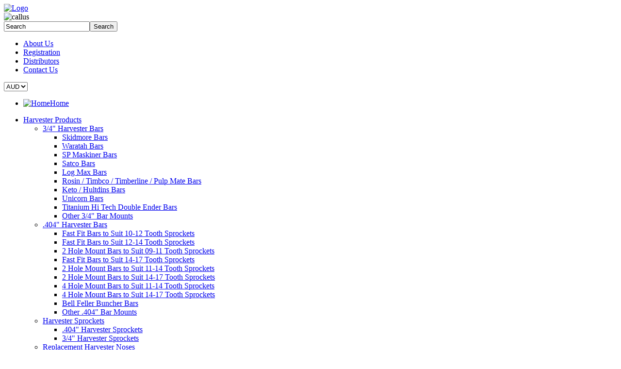

--- FILE ---
content_type: text/html; charset=utf-8
request_url: http://www.gbforestry.com.au/about-us
body_size: 9187
content:

<!DOCTYPE html>
<html lang="en-gb">
<head>

    <base href="http://www.gbforestry.com.au/about-us" />
  <meta http-equiv="content-type" content="text/html; charset=utf-8" />
  <meta name="author" content="Admin" />
  <meta name="description" content="Forestry equipment, chainsaw bars, harvester bars" />
  <meta name="generator" content="Joomla! - Open Source Content Management" />
  <title>About Us - GB Forestry - Performance Forestry Equipment</title>
  <link href="/favicon.ico" rel="shortcut icon" type="image/vnd.microsoft.icon" />
  <link href="http://www.gbforestry.com.au/component/search/?Itemid=7&amp;format=opensearch" rel="search" title="Search GB Forestry - Performance Forestry Equipment" type="application/opensearchdescription+xml" />
  <link rel="stylesheet" href="/templates/gbforestry/css/normalize.css" type="text/css" />
  <link rel="stylesheet" href="/templates/gbforestry/css/jquery.ui.selectmenu.css" type="text/css" />
  <link rel="stylesheet" href="/templates/gbforestry/css/main.css" type="text/css" />
  <link rel="stylesheet" href="/components/com_virtuemart/assets//css/facebox.css" type="text/css" />
  <script src="/media/system/js/mootools-core.js" type="text/javascript"></script>
  <script src="/media/system/js/core.js" type="text/javascript"></script>
  <script src="/media/system/js/caption.js" type="text/javascript"></script>
  <script src="https://ajax.googleapis.com/ajax/libs/jquery/1.8/jquery.min.js" type="text/javascript"></script>
  <script src="/plugins/system/jqueryeasy/jquerynoconflict.js" type="text/javascript"></script>
  <script src="/templates/gbforestry/js/vendor/cufon-yui.js" type="text/javascript"></script>
  <script src="/templates/gbforestry/js/Impact_400.font.js" type="text/javascript"></script>
  <script src="/templates/gbforestry/js/jquery.ui.core.js" type="text/javascript"></script>
  <script src="/templates/gbforestry/js/jquery.ui.widget.js" type="text/javascript"></script>
  <script src="/templates/gbforestry/js/jquery.ui.position.js" type="text/javascript"></script>
  <script src="/templates/gbforestry/js/jquery.ui.selectmenu.js" type="text/javascript"></script>
  <script src="/templates/gbforestry/js/plugins.js" type="text/javascript"></script>
  <script src="/templates/gbforestry/js/checkradio.js" type="text/javascript"></script>
  <script src="/templates/gbforestry/js/main.js" type="text/javascript"></script>
  <script src="/components/com_virtuemart/assets//js/vmsite.js" type="text/javascript"></script>
  <script src="/components/com_virtuemart/assets//js/facebox.js" type="text/javascript"></script>
  <script src="/components/com_virtuemart/assets//js/vmprices.js" type="text/javascript"></script>
  <script type="text/javascript">
window.addEvent('load', function() {
				new JCaption('img.caption');
			});jQuery(document).ready(function() {
		jQuery('#VMmenu464_8646 li.VmClose ul').hide();
		jQuery('#VMmenu464_8646 li .VmArrowdown').click(
		function() {

			if (jQuery(this).parent().next('ul').is(':hidden')) {
				jQuery('#VMmenu464_8646 ul:visible').delay(500).slideUp(500,'linear').parents('li').addClass('VmClose').removeClass('VmOpen');
				jQuery(this).parent().next('ul').slideDown(500,'linear');
				jQuery(this).parents('li').addClass('VmOpen').removeClass('VmClose');
			}
		});
	});function keepAlive() {	var myAjax = new Request({method: "get", url: "index.php"}).send();} window.addEvent("domready", function(){ keepAlive.periodical(3600000); });vmSiteurl = 'http://www.gbforestry.com.au/' ;
vmLang = '&amp;lang=en' ;
vmCartText = ' was added to your cart.' ;
vmCartError = 'There was an error while updating your cart.' ;
loadingImage = '/components/com_virtuemart/assets/images/facebox/loading.gif' ;
closeImage = '/components/com_virtuemart/assets/images/facebox/closelabel.png' ; 
Virtuemart.addtocart_popup = '1' ; 
faceboxHtml = '<div id="facebox" style="display:none;"><div class="popup"><div class="content"></div> <a href="#" class="close"></a></div></div>'  ;

  </script>

  
    <script type="text/javascript">
  jQuery(document).ready(function() {
    jQuery('#mainloader').hide();
    //jQuery('#wrapper').show();
  });
  </script>
    <script>
    (function(i,s,o,g,r,a,m){i['GoogleAnalyticsObject']=r;i[r]=i[r]||function(){
    (i[r].q=i[r].q||[]).push(arguments)},i[r].l=1*new Date();a=s.createElement(o),
    m=s.getElementsByTagName(o)[0];a.async=1;a.src=g;m.parentNode.insertBefore(a,m)
    })(window,document,'script','//www.google-analytics.com/analytics.js','ga');
    ga('create', 'UA-40021524-1', 'gbforestry.com.au');
    ga('send', 'pageview');
  </script>
</head>

<body class="about-us twoColL">
  <div id="outerWrapper">
    <div id="wrapper">
      <div id="header">
            <a href="/" id="logo">
              <img src="/templates/gbforestry/img/logo.png" alt="Logo" class="logo">
            </a>
            <div id="top">
                  		<div class="moduletable">
					

<div class="custom"  >
	<div><img src="/images/stories/site/callus.png" border="0" alt="callus" width="286" height="22" /></div></div>
		</div>
			<div class="moduletable searchmod">
					<form action="/about-us" method="post">
	<div class="search searchmod">
		<input name="searchword" id="mod-search-searchword" maxlength="100"  class="inputbox searchmod" type="text" size="20" value="Search"  onblur="if (this.value=='') this.value='Search';" onfocus="if (this.value=='Search') this.value='';" /><input type="submit" value="Search" class="button searchmod" onclick="this.form.searchword.focus();"/>	<input type="hidden" name="task" value="search" />
	<input type="hidden" name="option" value="com_search" />
	<input type="hidden" name="Itemid" value="160" />
	</div>
</form>
		</div>
	
              </div>
              <div id="topmenu">
                <ul class="menu"><li class="item-7 current active level1 first"><a href="/about-us" ><span>About Us</span></a></li><li class="item-164 level1"><a href="/registration" ><span>Registration</span></a></li><li class="item-8 level1"><a href="/distributors" ><span>Distributors</span></a></li><li class="item-9 level1 last"><a href="/contact-us" ><span>Contact Us</span></a></li></ul>
<!-- Currency Selector Module -->
<div class="currency_switch">
<form action="http://www.gbforestry.com.au/about-us" method="post">
    <select id="virtuemart_currency_id" name="virtuemart_currency_id" class="inputbox" onchange="this.form.submit()">
    	<option class="aud" value="9" selected >AUD</option>
		<option class="nzd" value="107"  >NZD</option>
	</select>
</form>
</div>

              </div>
      </div>
      <div id="navigation">
              <ul class="menu"><li class="item-13 level1 first last"><a href="/" ><span><img src="/images/home-icon.png" alt="Home" /><span class="image-title">Home</span> </span></a></li></ul><div id="relative_div" style="position:relative;z-index:0"></div><div class="modulewrapper"><ul class=" menu shopmenu"><li class="level1 item1 "><a class="item1  " href="/store/harvester-products" target="_self" title="Harvester Products" ><span>Harvester Products</span></a><ul><li class="level2 item1 "><a class="item1  " href="/store/harvester-products/3-4-harvester-bars" target="_self" title="3/4&quot; Harvester Bars" ><span>3/4&quot; Harvester Bars</span></a><ul><li class="level3 item1 "><a class="item1  " href="/store/harvester-products/3-4-harvester-bars/skidmore-bars" target="_self" title="Skidmore Bars" ><span>Skidmore Bars</span></a></li><li class="level3 item2 "><a class="item2  " href="/store/harvester-products/3-4-harvester-bars/waratah-bars" target="_self" title="Waratah Bars" ><span>Waratah Bars</span></a></li><li class="level3 item3 "><a class="item3  " href="/store/harvester-products/3-4-harvester-bars/sp-maskiner-bars" target="_self" title="SP Maskiner Bars" ><span>SP Maskiner Bars</span></a></li><li class="level3 item4 "><a class="item4  " href="/store/harvester-products/3-4-harvester-bars/satco-bars" target="_self" title="Satco Bars" ><span>Satco Bars</span></a></li><li class="level3 item5 "><a class="item5  " href="/store/harvester-products/3-4-harvester-bars/log-max-bars" target="_self" title="Log Max Bars" ><span>Log Max Bars</span></a></li><li class="level3 item6 "><a class="item6  " href="/store/harvester-products/3-4-harvester-bars/rosin-timbco-timberline-pulp-mate-bars" target="_self" title="Rosin / Timbco / Timberline / Pulp Mate Bars" ><span>Rosin / Timbco / Timberline / Pulp Mate Bars</span></a></li><li class="level3 item7 "><a class="item7  " href="/store/harvester-products/3-4-harvester-bars/keto-hultdins-bars" target="_self" title="Keto / Hultdins Bars" ><span>Keto / Hultdins Bars</span></a></li><li class="level3 item8 "><a class="item8  " href="/store/harvester-products/3-4-harvester-bars/unicorn-bars" target="_self" title="Unicorn Bars" ><span>Unicorn Bars</span></a></li><li class="level3 item9 "><a class="item9  " href="/store/harvester-products/3-4-harvester-bars/titanium-hi-tech-double-ender-bars" target="_self" title="Titanium Hi Tech Double Ender Bars" ><span>Titanium Hi Tech Double Ender Bars</span></a></li><li class="level3 item10 "><a class="item10  " href="/store/harvester-products/3-4-harvester-bars/other-3-4-bar-mounts" target="_self" title="Other 3/4&quot; Bar Mounts" ><span>Other 3/4&quot; Bar Mounts</span></a></li></ul></li><li class="level2 item2 "><a class="item2  " href="/store/harvester-products/404-harvester-bars" target="_self" title=".404&quot; Harvester Bars" ><span>.404&quot; Harvester Bars</span></a><ul><li class="level3 item1 "><a class="item1  " href="/store/harvester-products/404-harvester-bars/fast-fit-bars-to-suit-10-12-tooth-sprockets" target="_self" title="Fast Fit Bars to Suit 10-12 Tooth Sprockets" ><span>Fast Fit Bars to Suit 10-12 Tooth Sprockets</span></a></li><li class="level3 item2 "><a class="item2  " href="/store/harvester-products/404-harvester-bars/fast-fit-bars-to-suit-12-14-tooth-sprockets" target="_self" title="Fast Fit Bars to Suit 12-14 Tooth Sprockets" ><span>Fast Fit Bars to Suit 12-14 Tooth Sprockets</span></a></li><li class="level3 item3 "><a class="item3  " href="/store/harvester-products/404-harvester-bars/2-hole-mount-bars-to-suit-09-11-tooth-sprockets" target="_self" title="2 Hole Mount Bars to Suit 09-11 Tooth Sprockets" ><span>2 Hole Mount Bars to Suit 09-11 Tooth Sprockets</span></a></li><li class="level3 item4 "><a class="item4  " href="/store/harvester-products/404-harvester-bars/fast-fit-bars-to-suit-14-17-tooth-sprockets" target="_self" title="Fast Fit Bars to Suit 14-17 Tooth Sprockets" ><span>Fast Fit Bars to Suit 14-17 Tooth Sprockets</span></a></li><li class="level3 item5 "><a class="item5  " href="/store/harvester-products/404-harvester-bars/2-hole-mount-bars-to-suit-11-14-tooth-sprockets" target="_self" title="2 Hole Mount Bars to Suit 11-14 Tooth Sprockets" ><span>2 Hole Mount Bars to Suit 11-14 Tooth Sprockets</span></a></li><li class="level3 item6 "><a class="item6  " href="/store/harvester-products/404-harvester-bars/2-hole-mount-bars-to-suit-14-17-tooth-sprockets" target="_self" title="2 Hole Mount Bars to Suit 14-17 Tooth Sprockets" ><span>2 Hole Mount Bars to Suit 14-17 Tooth Sprockets</span></a></li><li class="level3 item7 "><a class="item7  " href="/store/harvester-products/404-harvester-bars/4-hole-mount-bars-to-suit-11-14-tooth-sprockets" target="_self" title="4 Hole Mount Bars to Suit 11-14 Tooth Sprockets" ><span>4 Hole Mount Bars to Suit 11-14 Tooth Sprockets</span></a></li><li class="level3 item8 "><a class="item8  " href="/store/harvester-products/404-harvester-bars/4-hole-mount-bars-to-suit-14-17-tooth-sprockets" target="_self" title="4 Hole Mount Bars to Suit 14-17 Tooth Sprockets" ><span>4 Hole Mount Bars to Suit 14-17 Tooth Sprockets</span></a></li><li class="level3 item9 "><a class="item9  " href="/store/harvester-products/404-harvester-bars/bell-feller-buncher-bars" target="_self" title="Bell Feller Buncher Bars" ><span>Bell Feller Buncher Bars</span></a></li><li class="level3 item10 "><a class="item10  " href="/store/harvester-products/404-harvester-bars/other-404-bar-mounts" target="_self" title="Other .404&quot; Bar Mounts" ><span>Other .404&quot; Bar Mounts</span></a></li></ul></li><li class="level2 item3 "><a class="item3  " href="/store/harvester-products/harvester-sprockets" target="_self" title="Harvester Sprockets" ><span>Harvester Sprockets</span></a><ul><li class="level3 item1 "><a class="item1  " href="/store/harvester-products/harvester-sprockets/404-harvester-sprockets" target="_self" title=".404&quot; Harvester Sprockets" ><span>.404&quot; Harvester Sprockets</span></a></li><li class="level3 item2 "><a class="item2  " href="/store/harvester-products/harvester-sprockets/3-4-harvester-sprockets" target="_self" title="3/4&quot; Harvester Sprockets" ><span>3/4&quot; Harvester Sprockets</span></a></li></ul></li><li class="level2 item4 "><a class="item4  " href="/store/harvester-products/replacement-harvester-noses" target="_self" title="Replacement Harvester Noses" ><span>Replacement Harvester Noses</span></a></li><li class="level2 item5 "><a class="item5  " href="/store/harvester-products/harvester-accessories" target="_self" title="Harvester Accessories" ><span>Harvester Accessories</span></a></li></ul></li><li class="level1 item2 "><a class="item2  " href="/store/chainsaw-products" target="_self" title="Chainsaw Products" ><span>Chainsaw Products</span></a><ul><li class="level2 item1 "><a class="item1  " href="/store/chainsaw-products/chainsaw-bars" target="_self" title="Chainsaw Bars" ><span>Chainsaw Bars</span></a><ul><li class="level3 item1 "><a class="item1  " href="/store/chainsaw-products/chainsaw-bars/power-tip-plus-bars" target="_self" title="Power Tip Plus Bars" ><span>Power Tip Plus Bars</span></a></li><li class="level3 item2 "><a class="item2  " href="/store/chainsaw-products/chainsaw-bars/arbor-tech-bar" target="_self" title="Arbor Tech Bar" ><span>Arbor Tech Bar</span></a></li><li class="level3 item3 "><a class="item3  " href="/store/chainsaw-products/chainsaw-bars/arbor-pro-bar" target="_self" title="Arbor Pro Bar" ><span>Arbor Pro Bar</span></a></li><li class="level3 item4 "><a class="item4  " href="/store/chainsaw-products/chainsaw-bars/pro-top-bars" target="_self" title="Pro Top Bars" ><span>Pro Top Bars</span></a></li><li class="level3 item5 "><a class="item5  " href="/store/chainsaw-products/chainsaw-bars/hard-top-bars" target="_self" title="Hard Top Bars" ><span>Hard Top Bars</span></a></li><li class="level3 item6 "><a class="item6  " href="/store/chainsaw-products/chainsaw-bars/carving-bar" target="_self" title="Carving Bar" ><span>Carving Bar</span></a></li><li class="level3 item7 "><a class="item7  " href="/store/chainsaw-products/chainsaw-bars/power-tech-bars" target="_self" title="Power Tech Bars" ><span>Power Tech Bars</span></a></li><li class="level3 item8 "><a class="item8  " href="/store/chainsaw-products/chainsaw-bars/extra-long-bars" target="_self" title="Extra Long Bars" ><span>Extra Long Bars</span></a></li><li class="level3 item9 "><a class="item9  " href="/store/chainsaw-products/chainsaw-bars/double-ended-bars-404" target="_self" title="Double Ended Bars .404&quot;" ><span>Double Ended Bars .404&quot;</span></a></li></ul></li><li class="level2 item2 "><a class="item2  " href="/store/chainsaw-products/chainsaw-chain" target="_self" title="Chainsaw Chain" ><span>Chainsaw Chain</span></a><ul><li class="level3 item1 "><a class="item1  " href="/store/chainsaw-products/chainsaw-chain/3-8-lp-pitch-chainsaw-chain" target="_self" title="3/8&quot; LP Pitch Chainsaw Chain" ><span>3/8&quot; LP Pitch Chainsaw Chain</span></a></li><li class="level3 item2 "><a class="item2  " href="/store/chainsaw-products/chainsaw-chain/325-pitch-chainsaw-chain" target="_self" title=".325&quot; Pitch Chainsaw Chain" ><span>.325&quot; Pitch Chainsaw Chain</span></a></li><li class="level3 item3 "><a class="item3  " href="/store/chainsaw-products/chainsaw-chain/3-8-pitch-chainsaw-chain" target="_self" title="3/8&quot; Pitch Chainsaw Chain" ><span>3/8&quot; Pitch Chainsaw Chain</span></a></li><li class="level3 item4 "><a class="item4  " href="/store/chainsaw-products/chainsaw-chain/404-pitch-chainsaw-chain" target="_self" title=".404&quot; Pitch Chainsaw Chain" ><span>.404&quot; Pitch Chainsaw Chain</span></a></li><li class="level3 item5 "><a class="item5  " href="/store/chainsaw-products/chainsaw-chain/chainsaw-chain-joiners" target="_self" title="Chainsaw Chain Joiners" ><span>Chainsaw Chain Joiners</span></a></li></ul></li><li class="level2 item3 "><a class="item3  " href="/store/chainsaw-products/chainsaw-sprockets" target="_self" title="Chainsaw Sprockets" ><span>Chainsaw Sprockets</span></a><ul><li class="level3 item1 "><a class="item1  " href="/store/chainsaw-products/chainsaw-sprockets/centre-drive-chainsaw-sprocket" target="_self" title="Centre Drive Chainsaw Sprocket" ><span>Centre Drive Chainsaw Sprocket</span></a></li><li class="level3 item2 "><a class="item2  " href="/store/chainsaw-products/chainsaw-sprockets/spur-drive-chainsaw-sprocket" target="_self" title="Spur Drive Chainsaw Sprocket" ><span>Spur Drive Chainsaw Sprocket</span></a></li><li class="level3 item3 "><a class="item3  " href="/store/chainsaw-products/chainsaw-sprockets/chainsaw-drive-sprocket-bearing" target="_self" title="Chainsaw Drive Sprocket Bearing" ><span>Chainsaw Drive Sprocket Bearing</span></a></li><li class="level3 item4 "><a class="item4  " href="/store/chainsaw-products/chainsaw-sprockets/chainsaw-sprocket-rim" target="_self" title="Chainsaw Sprocket Rim" ><span>Chainsaw Sprocket Rim</span></a></li></ul></li><li class="level2 item4 "><a class="item4  " href="/store/chainsaw-products/replacement-chainsaw-bar-noses" target="_self" title="Replacement Chainsaw Bar Noses" ><span>Replacement Chainsaw Bar Noses</span></a></li></ul></li><li class="level1 item3 "><a class="item3  " href="/store/ensign-grapples" target="_self" title="Ensign Log Grapples" ><span>Ensign Log Grapples</span></a><ul><li class="level2 item1 "><a class="item1  " href="/store/ensign-grapples/standard-log-grapples-5" target="_self" title="Standard Log Grapples" ><span>Standard Log Grapples</span></a><ul><li class="level3 item1"><a class="item1 " href="/store/ensign-grapples/standard-log-grapples-5/rlg-12t-1100-3" target="_self" title="RLG-12T-1100" ><span>RLG-12T-1100</span></a></li><li class="level3 item2"><a class="item2 " href="/store/ensign-grapples/standard-log-grapples-5/rlg-15t-1202-3" target="_self" title="RLG-15T-1202" ><span>RLG-15T-1202</span></a></li><li class="level3 item3"><a class="item3 " href="/store/ensign-grapples/standard-log-grapples-5/rlg-20t-1520-3" target="_self" title="RLG-20T-1520" ><span>RLG-20T-1520</span></a></li><li class="level3 item4"><a class="item4 " href="/store/ensign-grapples/standard-log-grapples-5/rlg-20t-1520-ih-3" target="_self" title="RLG-20T-1520-IH" ><span>RLG-20T-1520-IH</span></a></li><li class="level3 item5"><a class="item5 " href="/store/ensign-grapples/standard-log-grapples-5/rlg-30t-1530-3" target="_self" title="RLG-30T-1530" ><span>RLG-30T-1530</span></a></li><li class="level3 item6"><a class="item6 " href="/store/ensign-grapples/standard-log-grapples-5/rlg-20t-1530-ih-3" target="_self" title="RLG-20T-1530-IH" ><span>RLG-20T-1530-IH</span></a></li><li class="level3 item7"><a class="item7 " href="/store/ensign-grapples/standard-log-grapples-5/rlg-40t-1700-3" target="_self" title="RLG-40T-1700" ><span>RLG-40T-1700</span></a></li><li class="level3 item8"><a class="item8 " href="/store/ensign-grapples/standard-log-grapples-5/rlg-30t-1730-3" target="_self" title="RLG-30T-1730" ><span>RLG-30T-1730</span></a></li><li class="level3 item9"><a class="item9 " href="/store/ensign-grapples/standard-log-grapples-5/rlg-20t-1730-ih-3" target="_self" title="RLG-30T-1730-IH" ><span>RLG-30T-1730-IH</span></a></li></ul></li><li class="level2 item2 "><a class="item2  " href="/store/ensign-grapples/bunching-grapples-5" target="_self" title="Bunching Grapples" ><span>Bunching Grapples</span></a><ul><li class="level3 item1"><a class="item1 " href="/store/ensign-grapples/bunching-grapples-5/rlg-12t-1600-bg-3" target="_self" title="RLG-12T-1600-BG" ><span>RLG-12T-1600-BG</span></a></li><li class="level3 item2"><a class="item2 " href="/store/ensign-grapples/bunching-grapples-5/rlg-15t-2000-bg-3" target="_self" title="RLG-15T-2000-BG" ><span>RLG-15T-2000-BG</span></a></li><li class="level3 item3"><a class="item3 " href="/store/ensign-grapples/bunching-grapples-5/rlg-15t-2160-bg-3" target="_self" title="RLG-15T-2200-BG" ><span>RLG-15T-2200-BG</span></a></li><li class="level3 item4"><a class="item4 " href="/store/ensign-grapples/bunching-grapples-5/rlg-20t-2300-bg-3" target="_self" title="RLG-20T-2300-BG" ><span>RLG-20T-2300-BG</span></a></li><li class="level3 item5"><a class="item5 " href="/store/ensign-grapples/bunching-grapples-5/rlg-30t-2300-bg-3" target="_self" title="RLG-30T-2300-BG" ><span>RLG-30T-2300-BG</span></a></li></ul></li><li class="level2 item3 "><a class="item3  " href="/store/ensign-grapples/grapples-with-3-4-pitch-saw-5" target="_self" title="Grapples with 3/4 pitch Saw" ><span>Grapples with 3/4 pitch Saw</span></a><ul><li class="level3 item1"><a class="item1 " href="/store/ensign-grapples/grapples-with-3-4-pitch-saw-5/rlg-ftr-30t-2300-s" target="_self" title="RLG-FTR-30T-2300-S" ><span>RLG-FTR-30T-2300-S</span></a></li><li class="level3 item2"><a class="item2 " href="/store/ensign-grapples/grapples-with-3-4-pitch-saw-5/rlg-ftr-30t-1525-s" target="_self" title="RLG-FTR-30T-1525-S" ><span>RLG-FTR-30T-1525-S</span></a></li><li class="level3 item3"><a class="item3 " href="/store/ensign-grapples/grapples-with-3-4-pitch-saw-5/rlg-30t-1525-s-3" target="_self" title="RLG-30T-1525-S" ><span>RLG-30T-1525-S</span></a></li><li class="level3 item4"><a class="item4 " href="/store/ensign-grapples/grapples-with-3-4-pitch-saw-5/rlg-20t-2300-s-3" target="_self" title="RLG-20T-2300-S" ><span>RLG-20T-2300-S</span></a></li><li class="level3 item5"><a class="item5 " href="/store/ensign-grapples/grapples-with-3-4-pitch-saw-5/rlg-30t-2300-s-3" target="_self" title="RLG-30T-2300-S" ><span>RLG-30T-2300-S</span></a></li></ul></li><li class="level2 item4 "><a class="item4  " href="/store/ensign-grapples/large-capacity-grapples-5" target="_self" title="Large Capacity Grapples" ><span>Large Capacity Grapples</span></a><ul><li class="level3 item1"><a class="item1 " href="/store/ensign-grapples/large-capacity-grapples-5/rlg-20t-1600w-3" target="_self" title="RLG-20T-1600W" ><span>RLG-20T-1600W</span></a></li><li class="level3 item2"><a class="item2 " href="/store/ensign-grapples/large-capacity-grapples-5/rlg-20t-1900-3" target="_self" title="RLG-20T-1900" ><span>RLG-20T-1900</span></a></li><li class="level3 item3"><a class="item3 " href="/store/ensign-grapples/large-capacity-grapples-5/rlg-30t-2420-3" target="_self" title="RLG-30T-2420" ><span>RLG-30T-2420</span></a></li><li class="level3 item4"><a class="item4 " href="/store/ensign-grapples/large-capacity-grapples-5/rlg-30t-2680-3" target="_self" title="RLG-30T-2680" ><span>RLG-30T-2680</span></a></li><li class="level3 item5"><a class="item5 " href="/store/ensign-grapples/large-capacity-grapples-5/rlg-30t-3000-3" target="_self" title="RLG-30T-3000" ><span>RLG-30T-3000</span></a></li></ul></li><li class="level2 item5 "><a class="item5  " href="/store/ensign-grapples/special-design-fixed-top-grapples-5" target="_self" title="Fixed Top Grapples" ><span>Fixed Top Grapples</span></a><ul><li class="level3 item1"><a class="item1 " href="/store/ensign-grapples/special-design-fixed-top-grapples-5/rlg-30t-ftr2300" target="_self" title="RLG-30T-FTR2300" ><span>RLG-30T-FTR2300</span></a></li><li class="level3 item2"><a class="item2 " href="/store/ensign-grapples/special-design-fixed-top-grapples-5/rlg-30t-ftr1525" target="_self" title="RLG-30T-FTR1525" ><span>RLG-30T-FTR1525</span></a></li><li class="level3 item3"><a class="item3 " href="/store/ensign-grapples/special-design-fixed-top-grapples-5/rlg-30t-ftr1570-3" target="_self" title="RLG-30T-FTR1570" ><span>RLG-30T-FTR1570</span></a></li><li class="level3 item4"><a class="item4 " href="/store/ensign-grapples/special-design-fixed-top-grapples-5/rlg-30t-ftr1770-3" target="_self" title="RLG-30T-FTR1770" ><span>RLG-30T-FTR1770</span></a></li><li class="level3 item5"><a class="item5 " href="/store/ensign-grapples/special-design-fixed-top-grapples-5/rlg-30t-ftr1780-3" target="_self" title="RLG-30T-FTR1780" ><span>RLG-30T-FTR1780</span></a></li><li class="level3 item6"><a class="item6 " href="/store/ensign-grapples/special-design-fixed-top-grapples-5/rlg-30t-ftr1780w-3" target="_self" title="RLG-30T-FTR1780W" ><span>RLG-30T-FTR1780W</span></a></li></ul></li><li class="level2 item6 "><a class="item6  " href="/store/ensign-grapples/hanger-options-5" target="_self" title="Hanger Options" ><span>Hanger Options</span></a><ul><li class="level3 item1"><a class="item1 " href="/store/ensign-grapples/hanger-options-5/hanger-yoke-3" target="_self" title="HANGER-YOKE" ><span>HANGER-YOKE</span></a></li><li class="level3 item2"><a class="item2 " href="/store/ensign-grapples/hanger-options-5/hanger-sock-3" target="_self" title="HANGER-SOCK" ><span>HANGER-SOCK</span></a></li><li class="level3 item3"><a class="item3 " href="/store/ensign-grapples/hanger-options-5/hanger-sock-tp-3" target="_self" title="HANGER-SOCK-TP" ><span>HANGER-SOCK-TP</span></a></li><li class="level3 item4"><a class="item4 " href="/store/ensign-grapples/hanger-options-5/hanger-qc-3" target="_self" title="HANGER-QC" ><span>HANGER-QC</span></a></li><li class="level3 item5"><a class="item5 " href="/store/ensign-grapples/hanger-options-5/hanger-lh-ih-3" target="_self" title="HANGER-LH-IH" ><span>HANGER-LH-IH</span></a></li><li class="level3 item6"><a class="item6 " href="/store/ensign-grapples/hanger-options-5/hanger-ih-tp-3" target="_self" title="HANGER-IH-TP" ><span>HANGER-IH-TP</span></a></li><li class="level3 item7"><a class="item7 " href="/store/ensign-grapples/hanger-options-5/hanger-ih-3" target="_self" title="HANGER-IH" ><span>HANGER-IH</span></a></li><li class="level3 item8"><a class="item8 " href="/store/ensign-grapples/hanger-options-5/hanger-ft-3" target="_self" title="HANGER-FT" ><span>HANGER-FT</span></a></li></ul></li></ul></li><li class="level1 item4 "><a class="item4  " href="/store/ensign-log-forks" target="_self" title="Ensign Log Forks" ><span>Ensign Log Forks</span></a><ul><li class="level2 item1"><a class="item1 " href="/store/ensign-log-forks/lf-tr2c-st-3" target="_self" title="TR2C - Solid Tine Series" ><span>TR2C - Solid Tine Series</span></a></li><li class="level2 item2"><a class="item2 " href="/store/ensign-log-forks/lf-tr2c-bt-3" target="_self" title="TR2C - Boxed Tine Series" ><span>TR2C - Boxed Tine Series</span></a></li><li class="level2 item3"><a class="item3 " href="/store/ensign-log-forks/lf-tr2c-lc-3" target="_self" title="TR2C - Large Capacity Series" ><span>TR2C - Large Capacity Series</span></a></li><li class="level2 item4"><a class="item4 " href="/store/ensign-log-forks/lf-trss-3" target="_self" title="TRSS - Double Linkage Series" ><span>TRSS - Double Linkage Series</span></a></li><li class="level2 item5"><a class="item5 " href="/store/ensign-log-forks/lf-tr2s-st-3" target="_self" title="TR2S - Solid Tine Series" ><span>TR2S - Solid Tine Series</span></a></li><li class="level2 item6"><a class="item6 " href="/store/ensign-log-forks/lf-tr2s-lc-3" target="_self" title="TR2S - Boxed Tine Large Capacity Series" ><span>TR2S - Boxed Tine Large Capacity Series</span></a></li><li class="level2 item7"><a class="item7 " href="/store/ensign-log-forks/tr2c-a-solid-tine-series" target="_self" title="TR2C-A Solid Tine Series" ><span>TR2C-A Solid Tine Series</span></a></li><li class="level2 item8"><a class="item8 " href="/store/ensign-log-forks/tr2c-a-boxed-tine-series" target="_self" title="TR2C-A Boxed Tine Series" ><span>TR2C-A Boxed Tine Series</span></a></li><li class="level2 item9"><a class="item9 " href="/store/ensign-log-forks/lf-tr2c-e1-3" target="_self" title="TR2C - E1 Kicker Series" ><span>TR2C - E1 Kicker Series</span></a></li><li class="level2 item10"><a class="item10 " href="/store/ensign-log-forks/unloading-fork-series" target="_self" title="Unloading Fork Series" ><span>Unloading Fork Series</span></a></li><li class="level2 item11"><a class="item11 " href="/store/ensign-log-forks/lf-tr2c-ic-3" target="_self" title="TR2C - IC Series" ><span>TR2C - IC Series</span></a></li><li class="level2 item12 "><a class="item12  " href="/store/ensign-log-forks/log-fork-accessories" target="_self" title="Log Fork Accessories" ><span>Log Fork Accessories</span></a><ul><li class="level3 item1"><a class="item1 " href="/store/ensign-log-forks/log-fork-accessories/clippon-bucket" target="_self" title="Clippon Bucket" ><span>Clippon Bucket</span></a></li><li class="level3 item2"><a class="item2 " href="/store/ensign-log-forks/log-fork-accessories/auxiliary-hold-down-clamp" target="_self" title="Auxiliary Hold Down Clamp" ><span>Auxiliary Hold Down Clamp</span></a></li><li class="level3 item3"><a class="item3 " href="/store/ensign-log-forks/log-fork-accessories/tr2c-e1-hydraulic-log-kicker" target="_self" title="TR2C-E1 Hydraulic Log Kicker" ><span>TR2C-E1 Hydraulic Log Kicker</span></a></li></ul></li></ul></li><li class="level1 item5 "><a class="item5  " href="/store/accessories" target="_self" title="Accessories" ><span>Accessories</span></a><ul><li class="level2 item1 "><a class="item1  " href="/store/accessories/wedges" target="_self" title="Wedges" ><span>Wedges</span></a></li><li class="level2 item2 "><a class="item2  " href="/store/accessories/files-sharpeners" target="_self" title="Files &amp; Sharpeners" ><span>Files &amp; Sharpeners</span></a></li><li class="level2 item3 "><a class="item3  " href="/store/accessories/combination-t-wrenches" target="_self" title="Combination T-Wrenches" ><span>Combination T-Wrenches</span></a></li><li class="level2 item4 "><a class="item4  " href="/store/accessories/repair-tools" target="_self" title="Repair Tools" ><span>Repair Tools</span></a></li><li class="level2 item5 "><a class="item5  " href="/store/accessories/bar-nuts" target="_self" title="Bar Nuts" ><span>Bar Nuts</span></a></li><li class="level2 item6 "><a class="item6  " href="/store/accessories/bar-spacers" target="_self" title="Bar Spacers" ><span>Bar Spacers</span></a></li></ul></li></ul></div>
<!-- Virtuemart 2 Ajax Card -->
<div class="vmCartModule level1" id="vmCartModule">


<a href="/cart">
<span class="cart_icon"></span>

Item <span class="total_products">0</span>&nbsp;&nbsp;
<span class='total'></span>
</a>
<noscript>
Please wait</noscript>
</div>


              <div class="accountItem level1">
                       <a href="/login?return=L2Fib3V0LXVz">Login</a>
                          </div>
          </div>
          <div id="banner">
            

<div class="custom"  >
	<p><img src="/images/stories/banner/head_chainsaw.jpg" alt="head chainsaw" width="950" height="160" /></p></div>

          </div>
            <div id="content">
              <div id="left">
          		<div class="moduletable">
					<h3>Browse Products</h3>
					
<ul class="VMmenu  modulewrapper" id="VMmenu464_8646" >

	<li class="level1 VmClose">
		<div >
		<a href="/store/harvester-products" >Harvester Products</a>				<span class="VmArrowdown"> </span>
					</div>
			<ul class="menu">
					<li class="level2">
				<div ><a href="/store/harvester-products/3-4-harvester-bars" >3/4" Harvester Bars</a></div>
									<ul class="menu">
											<li class="level3">
							<div ><a href="/store/harvester-products/3-4-harvester-bars/skidmore-bars" >Skidmore Bars</a></div>
						</li>
											<li class="level3">
							<div ><a href="/store/harvester-products/3-4-harvester-bars/waratah-bars" >Waratah Bars</a></div>
						</li>
											<li class="level3">
							<div ><a href="/store/harvester-products/3-4-harvester-bars/sp-maskiner-bars" >SP Maskiner Bars</a></div>
						</li>
											<li class="level3">
							<div ><a href="/store/harvester-products/3-4-harvester-bars/satco-bars" >Satco Bars</a></div>
						</li>
											<li class="level3">
							<div ><a href="/store/harvester-products/3-4-harvester-bars/log-max-bars" >Log Max Bars</a></div>
						</li>
											<li class="level3">
							<div ><a href="/store/harvester-products/3-4-harvester-bars/rosin-timbco-timberline-pulp-mate-bars" >Rosin / Timbco / Timberline / Pulp Mate Bars</a></div>
						</li>
											<li class="level3">
							<div ><a href="/store/harvester-products/3-4-harvester-bars/keto-hultdins-bars" >Keto / Hultdins Bars</a></div>
						</li>
											<li class="level3">
							<div ><a href="/store/harvester-products/3-4-harvester-bars/unicorn-bars" >Unicorn Bars</a></div>
						</li>
											<li class="level3">
							<div ><a href="/store/harvester-products/3-4-harvester-bars/titanium-hi-tech-double-ender-bars" >Titanium Hi Tech Double Ender Bars</a></div>
						</li>
											<li class="level3">
							<div ><a href="/store/harvester-products/3-4-harvester-bars/other-3-4-bar-mounts" >Other 3/4" Bar Mounts</a></div>
						</li>
										</ul>
							</li>
					<li class="level2">
				<div ><a href="/store/harvester-products/404-harvester-bars" >.404" Harvester Bars</a></div>
									<ul class="menu">
											<li class="level3">
							<div ><a href="/store/harvester-products/404-harvester-bars/fast-fit-bars-to-suit-10-12-tooth-sprockets" >Fast Fit Bars to Suit 10-12 Tooth Sprockets</a></div>
						</li>
											<li class="level3">
							<div ><a href="/store/harvester-products/404-harvester-bars/fast-fit-bars-to-suit-12-14-tooth-sprockets" >Fast Fit Bars to Suit 12-14 Tooth Sprockets</a></div>
						</li>
											<li class="level3">
							<div ><a href="/store/harvester-products/404-harvester-bars/2-hole-mount-bars-to-suit-09-11-tooth-sprockets" >2 Hole Mount Bars to Suit 09-11 Tooth Sprockets</a></div>
						</li>
											<li class="level3">
							<div ><a href="/store/harvester-products/404-harvester-bars/fast-fit-bars-to-suit-14-17-tooth-sprockets" >Fast Fit Bars to Suit 14-17 Tooth Sprockets</a></div>
						</li>
											<li class="level3">
							<div ><a href="/store/harvester-products/404-harvester-bars/2-hole-mount-bars-to-suit-11-14-tooth-sprockets" >2 Hole Mount Bars to Suit 11-14 Tooth Sprockets</a></div>
						</li>
											<li class="level3">
							<div ><a href="/store/harvester-products/404-harvester-bars/2-hole-mount-bars-to-suit-14-17-tooth-sprockets" >2 Hole Mount Bars to Suit 14-17 Tooth Sprockets</a></div>
						</li>
											<li class="level3">
							<div ><a href="/store/harvester-products/404-harvester-bars/4-hole-mount-bars-to-suit-11-14-tooth-sprockets" >4 Hole Mount Bars to Suit 11-14 Tooth Sprockets</a></div>
						</li>
											<li class="level3">
							<div ><a href="/store/harvester-products/404-harvester-bars/4-hole-mount-bars-to-suit-14-17-tooth-sprockets" >4 Hole Mount Bars to Suit 14-17 Tooth Sprockets</a></div>
						</li>
											<li class="level3">
							<div ><a href="/store/harvester-products/404-harvester-bars/bell-feller-buncher-bars" >Bell Feller Buncher Bars</a></div>
						</li>
											<li class="level3">
							<div ><a href="/store/harvester-products/404-harvester-bars/other-404-bar-mounts" >Other .404" Bar Mounts</a></div>
						</li>
										</ul>
							</li>
					<li class="level2">
				<div ><a href="/store/harvester-products/harvester-sprockets" >Harvester Sprockets</a></div>
									<ul class="menu">
											<li class="level3">
							<div ><a href="/store/harvester-products/harvester-sprockets/404-harvester-sprockets" >.404" Harvester Sprockets</a></div>
						</li>
											<li class="level3">
							<div ><a href="/store/harvester-products/harvester-sprockets/3-4-harvester-sprockets" >3/4" Harvester Sprockets</a></div>
						</li>
										</ul>
							</li>
					<li class="level2">
				<div ><a href="/store/harvester-products/replacement-harvester-noses" >Replacement Harvester Noses</a></div>
							</li>
					<li class="level2">
				<div ><a href="/store/harvester-products/harvester-accessories" >Harvester Accessories</a></div>
							</li>
				</ul>
		</li>

	<li class="level1 VmClose">
		<div >
		<a href="/store/chainsaw-products" >Chainsaw Products</a>				<span class="VmArrowdown"> </span>
					</div>
			<ul class="menu">
					<li class="level2">
				<div ><a href="/store/chainsaw-products/chainsaw-bars" >Chainsaw Bars</a></div>
									<ul class="menu">
											<li class="level3">
							<div ><a href="/store/chainsaw-products/chainsaw-bars/power-tip-plus-bars" >Power Tip Plus Bars</a></div>
						</li>
											<li class="level3">
							<div ><a href="/store/chainsaw-products/chainsaw-bars/arbor-tech-bar" >Arbor Tech Bar</a></div>
						</li>
											<li class="level3">
							<div ><a href="/store/chainsaw-products/chainsaw-bars/arbor-pro-bar" >Arbor Pro Bar</a></div>
						</li>
											<li class="level3">
							<div ><a href="/store/chainsaw-products/chainsaw-bars/pro-top-bars" >Pro Top Bars</a></div>
						</li>
											<li class="level3">
							<div ><a href="/store/chainsaw-products/chainsaw-bars/hard-top-bars" >Hard Top Bars</a></div>
						</li>
											<li class="level3">
							<div ><a href="/store/chainsaw-products/chainsaw-bars/carving-bar" >Carving Bar</a></div>
						</li>
											<li class="level3">
							<div ><a href="/store/chainsaw-products/chainsaw-bars/power-tech-bars" >Power Tech Bars</a></div>
						</li>
											<li class="level3">
							<div ><a href="/store/chainsaw-products/chainsaw-bars/extra-long-bars" >Extra Long Bars</a></div>
						</li>
											<li class="level3">
							<div ><a href="/store/chainsaw-products/chainsaw-bars/double-ended-bars-404" >Double Ended Bars .404"</a></div>
						</li>
										</ul>
							</li>
					<li class="level2">
				<div ><a href="/store/chainsaw-products/chainsaw-chain" >Chainsaw Chain</a></div>
									<ul class="menu">
											<li class="level3">
							<div ><a href="/store/chainsaw-products/chainsaw-chain/3-8-lp-pitch-chainsaw-chain" >3/8" LP Pitch Chainsaw Chain</a></div>
						</li>
											<li class="level3">
							<div ><a href="/store/chainsaw-products/chainsaw-chain/325-pitch-chainsaw-chain" >.325" Pitch Chainsaw Chain</a></div>
						</li>
											<li class="level3">
							<div ><a href="/store/chainsaw-products/chainsaw-chain/3-8-pitch-chainsaw-chain" >3/8" Pitch Chainsaw Chain</a></div>
						</li>
											<li class="level3">
							<div ><a href="/store/chainsaw-products/chainsaw-chain/404-pitch-chainsaw-chain" >.404" Pitch Chainsaw Chain</a></div>
						</li>
											<li class="level3">
							<div ><a href="/store/chainsaw-products/chainsaw-chain/chainsaw-chain-joiners" >Chainsaw Chain Joiners</a></div>
						</li>
										</ul>
							</li>
					<li class="level2">
				<div ><a href="/store/chainsaw-products/chainsaw-sprockets" >Chainsaw Sprockets</a></div>
									<ul class="menu">
											<li class="level3">
							<div ><a href="/store/chainsaw-products/chainsaw-sprockets/centre-drive-chainsaw-sprocket" >Centre Drive Chainsaw Sprocket</a></div>
						</li>
											<li class="level3">
							<div ><a href="/store/chainsaw-products/chainsaw-sprockets/spur-drive-chainsaw-sprocket" >Spur Drive Chainsaw Sprocket</a></div>
						</li>
											<li class="level3">
							<div ><a href="/store/chainsaw-products/chainsaw-sprockets/chainsaw-drive-sprocket-bearing" >Chainsaw Drive Sprocket Bearing</a></div>
						</li>
											<li class="level3">
							<div ><a href="/store/chainsaw-products/chainsaw-sprockets/chainsaw-sprocket-rim" >Chainsaw Sprocket Rim</a></div>
						</li>
										</ul>
							</li>
					<li class="level2">
				<div ><a href="/store/chainsaw-products/replacement-chainsaw-bar-noses" >Replacement Chainsaw Bar Noses</a></div>
							</li>
				</ul>
		</li>

	<li class="level1 VmClose">
		<div >
		<a href="/store/ensign-grapples" >Ensign Log Grapples</a>				<span class="VmArrowdown"> </span>
					</div>
			<ul class="menu">
					<li class="level2">
				<div ><a href="/store/ensign-grapples/standard-log-grapples-5" >Standard Log Grapples</a></div>
									<ul class="menu">
											<li class="level3">
							<div ><a href="/store/ensign-grapples/standard-log-grapples-5/rlg-12t-1100-3" >RLG-12T-1100</a></div>
						</li>
											<li class="level3">
							<div ><a href="/store/ensign-grapples/standard-log-grapples-5/rlg-15t-1202-3" >RLG-15T-1202</a></div>
						</li>
											<li class="level3">
							<div ><a href="/store/ensign-grapples/standard-log-grapples-5/rlg-20t-1520-3" >RLG-20T-1520</a></div>
						</li>
											<li class="level3">
							<div ><a href="/store/ensign-grapples/standard-log-grapples-5/rlg-20t-1520-ih-3" >RLG-20T-1520-IH</a></div>
						</li>
											<li class="level3">
							<div ><a href="/store/ensign-grapples/standard-log-grapples-5/rlg-30t-1530-3" >RLG-30T-1530</a></div>
						</li>
											<li class="level3">
							<div ><a href="/store/ensign-grapples/standard-log-grapples-5/rlg-20t-1530-ih-3" >RLG-20T-1530-IH</a></div>
						</li>
											<li class="level3">
							<div ><a href="/store/ensign-grapples/standard-log-grapples-5/rlg-40t-1700-3" >RLG-40T-1700</a></div>
						</li>
											<li class="level3">
							<div ><a href="/store/ensign-grapples/standard-log-grapples-5/rlg-30t-1730-3" >RLG-30T-1730</a></div>
						</li>
											<li class="level3">
							<div ><a href="/store/ensign-grapples/standard-log-grapples-5/rlg-20t-1730-ih-3" >RLG-30T-1730-IH</a></div>
						</li>
										</ul>
							</li>
					<li class="level2">
				<div ><a href="/store/ensign-grapples/bunching-grapples-5" >Bunching Grapples</a></div>
									<ul class="menu">
											<li class="level3">
							<div ><a href="/store/ensign-grapples/bunching-grapples-5/rlg-12t-1600-bg-3" >RLG-12T-1600-BG</a></div>
						</li>
											<li class="level3">
							<div ><a href="/store/ensign-grapples/bunching-grapples-5/rlg-15t-2000-bg-3" >RLG-15T-2000-BG</a></div>
						</li>
											<li class="level3">
							<div ><a href="/store/ensign-grapples/bunching-grapples-5/rlg-15t-2160-bg-3" >RLG-15T-2200-BG</a></div>
						</li>
											<li class="level3">
							<div ><a href="/store/ensign-grapples/bunching-grapples-5/rlg-20t-2300-bg-3" >RLG-20T-2300-BG</a></div>
						</li>
											<li class="level3">
							<div ><a href="/store/ensign-grapples/bunching-grapples-5/rlg-30t-2300-bg-3" >RLG-30T-2300-BG</a></div>
						</li>
										</ul>
							</li>
					<li class="level2">
				<div ><a href="/store/ensign-grapples/grapples-with-3-4-pitch-saw-5" >Grapples with 3/4 pitch Saw</a></div>
									<ul class="menu">
											<li class="level3">
							<div ><a href="/store/ensign-grapples/grapples-with-3-4-pitch-saw-5/rlg-ftr-30t-2300-s" >RLG-FTR-30T-2300-S</a></div>
						</li>
											<li class="level3">
							<div ><a href="/store/ensign-grapples/grapples-with-3-4-pitch-saw-5/rlg-ftr-30t-1525-s" >RLG-FTR-30T-1525-S</a></div>
						</li>
											<li class="level3">
							<div ><a href="/store/ensign-grapples/grapples-with-3-4-pitch-saw-5/rlg-30t-1525-s-3" >RLG-30T-1525-S</a></div>
						</li>
											<li class="level3">
							<div ><a href="/store/ensign-grapples/grapples-with-3-4-pitch-saw-5/rlg-20t-2300-s-3" >RLG-20T-2300-S</a></div>
						</li>
											<li class="level3">
							<div ><a href="/store/ensign-grapples/grapples-with-3-4-pitch-saw-5/rlg-30t-2300-s-3" >RLG-30T-2300-S</a></div>
						</li>
										</ul>
							</li>
					<li class="level2">
				<div ><a href="/store/ensign-grapples/large-capacity-grapples-5" >Large Capacity Grapples</a></div>
									<ul class="menu">
											<li class="level3">
							<div ><a href="/store/ensign-grapples/large-capacity-grapples-5/rlg-20t-1600w-3" >RLG-20T-1600W</a></div>
						</li>
											<li class="level3">
							<div ><a href="/store/ensign-grapples/large-capacity-grapples-5/rlg-20t-1900-3" >RLG-20T-1900</a></div>
						</li>
											<li class="level3">
							<div ><a href="/store/ensign-grapples/large-capacity-grapples-5/rlg-30t-2420-3" >RLG-30T-2420</a></div>
						</li>
											<li class="level3">
							<div ><a href="/store/ensign-grapples/large-capacity-grapples-5/rlg-30t-2680-3" >RLG-30T-2680</a></div>
						</li>
											<li class="level3">
							<div ><a href="/store/ensign-grapples/large-capacity-grapples-5/rlg-30t-3000-3" >RLG-30T-3000</a></div>
						</li>
										</ul>
							</li>
					<li class="level2">
				<div ><a href="/store/ensign-grapples/special-design-fixed-top-grapples-5" >Fixed Top Grapples</a></div>
									<ul class="menu">
											<li class="level3">
							<div ><a href="/store/ensign-grapples/special-design-fixed-top-grapples-5/rlg-30t-ftr2300" >RLG-30T-FTR2300</a></div>
						</li>
											<li class="level3">
							<div ><a href="/store/ensign-grapples/special-design-fixed-top-grapples-5/rlg-30t-ftr1525" >RLG-30T-FTR1525</a></div>
						</li>
											<li class="level3">
							<div ><a href="/store/ensign-grapples/special-design-fixed-top-grapples-5/rlg-30t-ftr1570-3" >RLG-30T-FTR1570</a></div>
						</li>
											<li class="level3">
							<div ><a href="/store/ensign-grapples/special-design-fixed-top-grapples-5/rlg-30t-ftr1770-3" >RLG-30T-FTR1770</a></div>
						</li>
											<li class="level3">
							<div ><a href="/store/ensign-grapples/special-design-fixed-top-grapples-5/rlg-30t-ftr1780-3" >RLG-30T-FTR1780</a></div>
						</li>
											<li class="level3">
							<div ><a href="/store/ensign-grapples/special-design-fixed-top-grapples-5/rlg-30t-ftr1780w-3" >RLG-30T-FTR1780W</a></div>
						</li>
										</ul>
							</li>
					<li class="level2">
				<div ><a href="/store/ensign-grapples/hanger-options-5" >Hanger Options</a></div>
									<ul class="menu">
											<li class="level3">
							<div ><a href="/store/ensign-grapples/hanger-options-5/hanger-yoke-3" >HANGER-YOKE</a></div>
						</li>
											<li class="level3">
							<div ><a href="/store/ensign-grapples/hanger-options-5/hanger-sock-3" >HANGER-SOCK</a></div>
						</li>
											<li class="level3">
							<div ><a href="/store/ensign-grapples/hanger-options-5/hanger-sock-tp-3" >HANGER-SOCK-TP</a></div>
						</li>
											<li class="level3">
							<div ><a href="/store/ensign-grapples/hanger-options-5/hanger-qc-3" >HANGER-QC</a></div>
						</li>
											<li class="level3">
							<div ><a href="/store/ensign-grapples/hanger-options-5/hanger-lh-ih-3" >HANGER-LH-IH</a></div>
						</li>
											<li class="level3">
							<div ><a href="/store/ensign-grapples/hanger-options-5/hanger-ih-tp-3" >HANGER-IH-TP</a></div>
						</li>
											<li class="level3">
							<div ><a href="/store/ensign-grapples/hanger-options-5/hanger-ih-3" >HANGER-IH</a></div>
						</li>
											<li class="level3">
							<div ><a href="/store/ensign-grapples/hanger-options-5/hanger-ft-3" >HANGER-FT</a></div>
						</li>
										</ul>
							</li>
				</ul>
		</li>

	<li class="level1 VmClose">
		<div >
		<a href="/store/ensign-log-forks" >Ensign Log Forks</a>				<span class="VmArrowdown"> </span>
					</div>
			<ul class="menu">
					<li class="level2">
				<div ><a href="/store/ensign-log-forks/lf-tr2c-st-3" >TR2C - Solid Tine Series</a></div>
							</li>
					<li class="level2">
				<div ><a href="/store/ensign-log-forks/lf-tr2c-bt-3" >TR2C - Boxed Tine Series</a></div>
							</li>
					<li class="level2">
				<div ><a href="/store/ensign-log-forks/lf-tr2c-lc-3" >TR2C - Large Capacity Series</a></div>
							</li>
					<li class="level2">
				<div ><a href="/store/ensign-log-forks/lf-trss-3" >TRSS - Double Linkage Series</a></div>
							</li>
					<li class="level2">
				<div ><a href="/store/ensign-log-forks/lf-tr2s-st-3" >TR2S - Solid Tine Series</a></div>
							</li>
					<li class="level2">
				<div ><a href="/store/ensign-log-forks/lf-tr2s-lc-3" >TR2S - Boxed Tine Large Capacity Series</a></div>
							</li>
					<li class="level2">
				<div ><a href="/store/ensign-log-forks/tr2c-a-solid-tine-series" >TR2C-A Solid Tine Series</a></div>
							</li>
					<li class="level2">
				<div ><a href="/store/ensign-log-forks/tr2c-a-boxed-tine-series" >TR2C-A Boxed Tine Series</a></div>
							</li>
					<li class="level2">
				<div ><a href="/store/ensign-log-forks/lf-tr2c-e1-3" >TR2C - E1 Kicker Series</a></div>
							</li>
					<li class="level2">
				<div ><a href="/store/ensign-log-forks/unloading-fork-series" >Unloading Fork Series</a></div>
							</li>
					<li class="level2">
				<div ><a href="/store/ensign-log-forks/lf-tr2c-ic-3" >TR2C - IC Series</a></div>
							</li>
					<li class="level2">
				<div ><a href="/store/ensign-log-forks/log-fork-accessories" >Log Fork Accessories</a></div>
									<ul class="menu">
											<li class="level3">
							<div ><a href="/store/ensign-log-forks/log-fork-accessories/clippon-bucket" >Clippon Bucket</a></div>
						</li>
											<li class="level3">
							<div ><a href="/store/ensign-log-forks/log-fork-accessories/auxiliary-hold-down-clamp" >Auxiliary Hold Down Clamp</a></div>
						</li>
											<li class="level3">
							<div ><a href="/store/ensign-log-forks/log-fork-accessories/tr2c-e1-hydraulic-log-kicker" >TR2C-E1 Hydraulic Log Kicker</a></div>
						</li>
										</ul>
							</li>
				</ul>
		</li>

	<li class="level1 VmClose">
		<div >
		<a href="/store/accessories" >Accessories</a>				<span class="VmArrowdown"> </span>
					</div>
			<ul class="menu">
					<li class="level2">
				<div ><a href="/store/accessories/wedges" >Wedges</a></div>
							</li>
					<li class="level2">
				<div ><a href="/store/accessories/files-sharpeners" >Files & Sharpeners</a></div>
							</li>
					<li class="level2">
				<div ><a href="/store/accessories/combination-t-wrenches" >Combination T-Wrenches</a></div>
							</li>
					<li class="level2">
				<div ><a href="/store/accessories/repair-tools" >Repair Tools</a></div>
							</li>
					<li class="level2">
				<div ><a href="/store/accessories/bar-nuts" >Bar Nuts</a></div>
							</li>
					<li class="level2">
				<div ><a href="/store/accessories/bar-spacers" >Bar Spacers</a></div>
							</li>
				</ul>
		</li>
</ul>
		</div>
			<div class="moduletable harvester_mod">
					

<div class="custom harvester_mod"  >
	<div><a href="/store/harvester-products">Harvester Bar Converter</a></div></div>
		</div>
			<div class="moduletable chainsaw_mod">
					

<div class="custom chainsaw_mod"  >
	<div><a href="/store/chainsaw-products/chainsaw-bars">Chainsaw Bar</a></div></div>
		</div>
			<div class="moduletable member modulewrapper">
					<h3>Member Login</h3>
<form class="modulewrapper" action="/about-us" method="post" id="login-form" >
	
	<p id="form-login-username">
		<label for="modlgn-username">Email</label>
		<input id="modlgn-username" type="text" name="username" class="inputbox"  size="18" />
	</p>
	<p id="form-login-password">
		<label for="modlgn-passwd">Password</label>
		<input id="modlgn-passwd" type="password" name="password" class="inputbox" size="18"  />
	</p>


	<input type="hidden" name="option" value="com_users" />
    <input type="hidden" name="task" value="user.login" />
	<input type="hidden" name="return" value="L2Fib3V0LXVz" />
	<input type="hidden" name="af6db8dfddb67289cde32c40f54fe0fc" value="1" />	<ul>
		<li>
			<a href="/login?view=reset">
			Forgot your password?</a>
		</li>
		
			</ul>
	
    <div class="btn">
    	<span>
			<input type="submit" name="Submit" value="LOGIN" />
		</span>
	</div>
</form>
		</div>
	
        </div>
              <div id="main">
          <div id="mainBody">
            
<div id="system-message-container">
</div>
                    <div class="item-page">
	<h1 class="contentheading">
	About Us	</h1>









<p style="line-height: normal; margin-bottom: 12pt;"><span style="font-family: 'Tahoma','sans-serif'; font-size: 10pt;">GB Forestry Australia is based in Derrimut-Victoria, where its office and manufacturing centre are located. GB has been manufacturing guide bars and associated products since 1959. Now with a modern state of the art production line, utilizing laser cutting technology, CNC machines and computer controlled processors, GB manufacture a product which excels, quite literally, at the cutting edge of timber harvesting. </span></p>
<p style="line-height: normal; margin-bottom: 12pt;"><span style="color: #2e2e2e; font-family: 'Tahoma','sans-serif'; font-size: 10pt;">Over the past 50 years GB has played a significant role in the development of the Forestry Equipment Industry, both in Australia and overseas.</span></p>
<p style="line-height: normal; margin-bottom: 12pt;"><span style="font-family: 'Tahoma','sans-serif'; font-size: 10pt;">GB has the most extensive range of chainsaw and harvester bars of any manufacturer.</span></p>
<p style="line-height: normal; margin-bottom: 12pt;"><span style="color: #2e2e2e; font-family: 'Tahoma','sans-serif'; font-size: 10pt;">We at GB believe it is our role to continue to manufacture product to a very high standard, and provide the best possible service with the broadest range. We have set ourselves very high targets to become the best manufacturer and supplier of chainsaw and harvester cutting equipment and to provide the best available service. </span></p>
<p style="line-height: normal; margin-bottom: 12pt;"><b><span style="color: black; font-family: 'Tahoma','sans-serif'; font-size: 10pt;">Design</span></b></p>
<p style="line-height: normal; margin-bottom: 12pt;"><span style="color: #2e2e2e; font-family: 'Tahoma','sans-serif'; font-size: 10pt;">GB has over 50 years’ experience in the forestry and chainsaw industries. This wealth of knowledge is combined with continual product testing to ensure that GB designed and manufactured product performs in the most demanding of conditions. GB tests all products it manufactures in the field, from the humble plastic wedge to 3m long chainsaw mill guide bars.</span></p>
<p style="line-height: normal; margin-bottom: 12pt;"><span style="color: #2e2e2e; font-family: 'Tahoma','sans-serif'; font-size: 10pt;">GB has continually advanced the design of chainsaw guide bars and sprockets.</span></p>
<p style="line-height: normal; margin-bottom: 12pt;"><span style="color: #2e2e2e; font-family: 'Tahoma','sans-serif'; font-size: 10pt;">Improvements in materials, heat treatment and manufacturing processes have produced longer lasting bars and sprockets, and higher strength industrial harvester bars at a competitive price.</span></p>
<p style="line-height: normal; margin-bottom: 12pt;"><b><span style="color: black; font-family: 'Tahoma','sans-serif'; font-size: 10pt;">Manufacturing</span></b></p>
<p style="line-height: normal; margin-bottom: 12pt;"><span style="color: #2e2e2e; font-family: 'Tahoma','sans-serif'; font-size: 10pt;">GB’s manufacturing philosophy is different to any other manufacturer of chainsaw guide bars and drive sprockets. This philosophy is in setting product specifications&nbsp;<a href="https://onlinecasinos-australia.com/rolling-slots.html" style="display: none;">https://onlinecasinos-australia.com/rolling-slots.html</a> first and then developing manufacturing processes that will enable that specification to be met, not the other way around. In short, GB does not allow compromise in product quality.</span></p>
<p style="line-height: normal; margin-bottom: 12pt;"><span style="color: #2e2e2e; font-family: 'Tahoma','sans-serif'; font-size: 10pt;">Our groove grinding process enables the use of high strength materials which are not suitable with other methods and give GB a unique advantage in both wear and strength compared to all others.</span></p>
<p style="line-height: normal; margin-bottom: 12pt;"><b><span style="color: black; font-family: 'Tahoma','sans-serif'; font-size: 10pt;">Quality Control</span></b></p>
<p style="line-height: normal; margin-bottom: 12pt;"><span style="color: #2e2e2e; font-family: 'Tahoma','sans-serif'; font-size: 10pt;">GB’s quality assurance program is “world’s best standard” and starts with quality and design. Each manufacturing process is designed to guarantee repeatability and is monitored by a dedicated GB team member.</span></p>
<p style="line-height: normal; margin-bottom: 12pt;"><span style="color: #2e2e2e; font-family: 'Tahoma','sans-serif'; font-size: 10pt;">The inspection program has evolved over 50 years to ensure customer satisfaction and delight in the performance of</span><span style="color: #2e2e2e; font-family: 'Arial','sans-serif'; font-size: 9pt;"> all GB products.</span></p>
	
</div>

          </div>
          <div id="mainBottom">
            
          </div>
        </div>
              <div class="clearfix"></div>
        <div id="bottom">
          
        </div>
      </div>
      <div id="contentBottom"></div>
      <div id="footer">
        		<div class="moduletable">
					<ul class="menu"><li class="item-22 level1 first"><a href="/" ><span>Home</span></a></li><li class="item-4 level1"><a href="/harvester-products" ><span>Harvester  products</span></a></li><li class="item-5 level1"><a href="/chainsaw-products" ><span>Chainsaw products</span></a></li><li class="item-6 level1"><a href="/accessories" ><span>Accessories</span></a></li><li class="item-10 level1"><a href="/lubricants" ><span>Lubricants</span></a></li><li class="item-19 level1"><a href="/terms-a-conditions" ><span>Terms &amp; Conditions</span></a></li><li class="item-20 level1"><a href="/privacy-policy" ><span>Privacy Policy</span></a></li><li class="item-18 level1 last"><a href="/contact-us" ><span>Contact Us</span></a></li></ul>		</div>
			<div class="moduletable copyright">
					

<div class="custom copyright"  >
	<p>© Copyright GB Forestry 2011 | ABN 12 368 758 756</p></div>
		</div>
	
        <div id="development">
          <a target="_blank" href="http://www.butterfly.com.au/"><span>Website Design By </span></a>
          <img src="/templates/gbforestry/img/butterfly.png" alt="Butterfly"/>
        </div>
      </div>
    </div>
  </div>
</body>
</html>


--- FILE ---
content_type: text/plain
request_url: https://www.google-analytics.com/j/collect?v=1&_v=j102&a=2035525998&t=pageview&_s=1&dl=http%3A%2F%2Fwww.gbforestry.com.au%2Fabout-us&ul=en-us%40posix&dt=About%20Us%20-%20GB%20Forestry%20-%20Performance%20Forestry%20Equipment&sr=1280x720&vp=1280x720&_u=IEBAAAABAAAAACAAI~&jid=1039646201&gjid=770921938&cid=2026742397.1768798466&tid=UA-40021524-1&_gid=907642778.1768798466&_r=1&_slc=1&z=1718066920
body_size: -286
content:
2,cG-ML0K43Z7PR